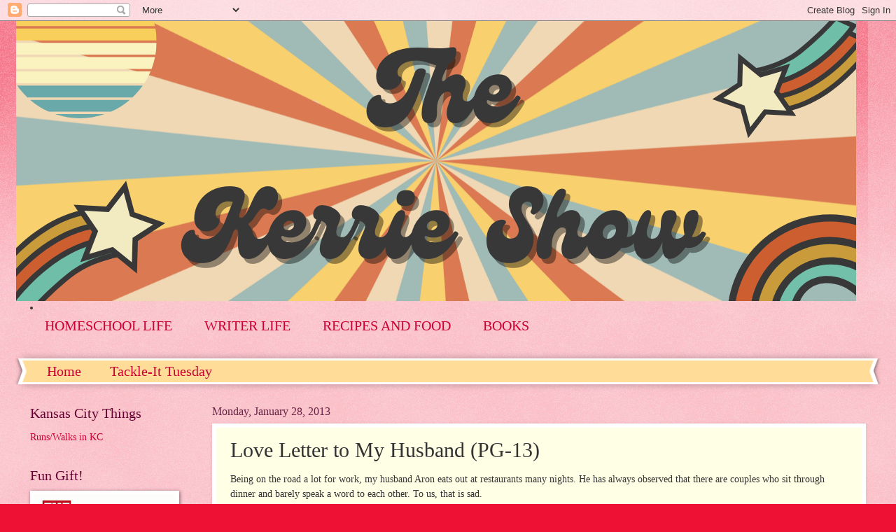

--- FILE ---
content_type: text/html; charset=UTF-8
request_url: http://www.thekerrieshow.com/2013/01/love-letter-to-my-husband-pg-13.html
body_size: 12954
content:
<!DOCTYPE html>
<html class='v2' dir='ltr' lang='en'>
<head>
<link href='https://www.blogger.com/static/v1/widgets/335934321-css_bundle_v2.css' rel='stylesheet' type='text/css'/>
<meta content='width=1100' name='viewport'/>
<meta content='text/html; charset=UTF-8' http-equiv='Content-Type'/>
<meta content='blogger' name='generator'/>
<link href='http://www.thekerrieshow.com/favicon.ico' rel='icon' type='image/x-icon'/>
<link href='http://www.thekerrieshow.com/2013/01/love-letter-to-my-husband-pg-13.html' rel='canonical'/>
<link rel="alternate" type="application/atom+xml" title="The Kerrie Show - Atom" href="http://www.thekerrieshow.com/feeds/posts/default" />
<link rel="alternate" type="application/rss+xml" title="The Kerrie Show - RSS" href="http://www.thekerrieshow.com/feeds/posts/default?alt=rss" />
<link rel="service.post" type="application/atom+xml" title="The Kerrie Show - Atom" href="https://www.blogger.com/feeds/915703366269834950/posts/default" />

<link rel="alternate" type="application/atom+xml" title="The Kerrie Show - Atom" href="http://www.thekerrieshow.com/feeds/4075630818686972366/comments/default" />
<!--Can't find substitution for tag [blog.ieCssRetrofitLinks]-->
<link href='https://blogger.googleusercontent.com/img/b/R29vZ2xl/AVvXsEjvzfo_-IY8mA2WZ4bEvPqm8cIhMdCmyi3iPkWRjsIYHD6KvIe7bbVmN_ciAJ5RyYuXKp4FyqGxIU3zAxtxzx8d9nXqhsNjObqcRzf4jELiU5bFXIBLaboDN57BlDrajmwrKbdYfElOuVc/s320/DSCN0438.jpg' rel='image_src'/>
<meta content='http://www.thekerrieshow.com/2013/01/love-letter-to-my-husband-pg-13.html' property='og:url'/>
<meta content='Love Letter to My Husband (PG-13)' property='og:title'/>
<meta content='Having fun with the crazy parenting journey!' property='og:description'/>
<meta content='https://blogger.googleusercontent.com/img/b/R29vZ2xl/AVvXsEjvzfo_-IY8mA2WZ4bEvPqm8cIhMdCmyi3iPkWRjsIYHD6KvIe7bbVmN_ciAJ5RyYuXKp4FyqGxIU3zAxtxzx8d9nXqhsNjObqcRzf4jELiU5bFXIBLaboDN57BlDrajmwrKbdYfElOuVc/w1200-h630-p-k-no-nu/DSCN0438.jpg' property='og:image'/>
<title>The Kerrie Show: Love Letter to My Husband (PG-13)</title>
<style id='page-skin-1' type='text/css'><!--
/*
-----------------------------------------------
Blogger Template Style
Name:     Watermark
Designer: Blogger
URL:      www.blogger.com
----------------------------------------------- */
/* Use this with templates/1ktemplate-*.html */
/* Content
----------------------------------------------- */
body {
font: normal normal 15px Georgia, Utopia, 'Palatino Linotype', Palatino, serif;
color: #333333;
background: #ee1133 url(https://resources.blogblog.com/blogblog/data/1kt/watermark/body_background_bubblegum.png) repeat scroll top center;
}
html body .content-outer {
min-width: 0;
max-width: 100%;
width: 100%;
}
.content-outer {
font-size: 92%;
}
a:link {
text-decoration:none;
color: #cc0033;
}
a:visited {
text-decoration:none;
color: #aa0033;
}
a:hover {
text-decoration:underline;
color: #aa0033;
}
.body-fauxcolumns .cap-top {
margin-top: 30px;
background: #ee1133 url(https://resources.blogblog.com/blogblog/data/1kt/watermark/body_overlay_bubblegum.png) repeat-x scroll top left;
height: 400px;
}
.content-inner {
padding: 0;
}
/* Header
----------------------------------------------- */
.header-inner .Header .titlewrapper,
.header-inner .Header .descriptionwrapper {
padding-left: 20px;
padding-right: 20px;
}
.Header h1 {
font: normal normal 60px Georgia, Utopia, 'Palatino Linotype', Palatino, serif;
color: #ffffff;
text-shadow: 2px 2px rgba(0, 0, 0, .1);
}
.Header h1 a {
color: #ffffff;
}
.Header .description {
font-size: 140%;
color: #ffffff;
}
/* Tabs
----------------------------------------------- */
.tabs-inner .section {
margin: 0 20px;
}
.tabs-inner .PageList, .tabs-inner .LinkList, .tabs-inner .Labels {
margin-left: -11px;
margin-right: -11px;
background-color: #ffdd99;
border-top: 3px solid #ffffff;
border-bottom: 3px solid #ffffff;
-moz-box-shadow: 0 0 10px rgba(0, 0, 0, .3);
-webkit-box-shadow: 0 0 10px rgba(0, 0, 0, .3);
-goog-ms-box-shadow: 0 0 10px rgba(0, 0, 0, .3);
box-shadow: 0 0 10px rgba(0, 0, 0, .3);
}
.tabs-inner .PageList .widget-content,
.tabs-inner .LinkList .widget-content,
.tabs-inner .Labels .widget-content {
margin: -3px -11px;
background: transparent url(https://resources.blogblog.com/blogblog/data/1kt/watermark/tabs_background_right_bubblegum.png)  no-repeat scroll right;
}
.tabs-inner .widget ul {
padding: 2px 25px;
max-height: 34px;
background: transparent url(https://resources.blogblog.com/blogblog/data/1kt/watermark/tabs_background_left_bubblegum.png) no-repeat scroll left;
}
.tabs-inner .widget li {
border: none;
}
.tabs-inner .widget li a {
display: inline-block;
padding: .25em 1em;
font: normal normal 20px Georgia, Utopia, 'Palatino Linotype', Palatino, serif;
color: #cc0033;
border-right: 1px solid transparent;
}
.tabs-inner .widget li:first-child a {
border-left: 1px solid transparent;
}
.tabs-inner .widget li.selected a, .tabs-inner .widget li a:hover {
color: #660000;
}
/* Headings
----------------------------------------------- */
h2 {
font: normal normal 20px Georgia, Utopia, 'Palatino Linotype', Palatino, serif;
color: #660033;
margin: 0 0 .5em;
}
h2.date-header {
font: normal normal 16px Georgia, Utopia, 'Palatino Linotype', Palatino, serif;
color: #662244;
}
/* Main
----------------------------------------------- */
.main-inner .column-center-inner,
.main-inner .column-left-inner,
.main-inner .column-right-inner {
padding: 0 5px;
}
.main-outer {
margin-top: 0;
background: transparent none no-repeat scroll top left;
}
.main-inner {
padding-top: 30px;
}
.main-cap-top {
position: relative;
}
.main-cap-top .cap-right {
position: absolute;
height: 0;
width: 100%;
bottom: 0;
background: transparent none repeat-x scroll bottom center;
}
.main-cap-top .cap-left {
position: absolute;
height: 245px;
width: 280px;
right: 0;
bottom: 0;
background: transparent none no-repeat scroll bottom left;
}
/* Posts
----------------------------------------------- */
.post-outer {
padding: 15px 20px;
margin: 0 0 25px;
background: #ffffe5 none repeat scroll top left;
_background-image: none;
border: solid 6px #ffffff;
-moz-box-shadow: 0 0 5px rgba(0, 0, 0, .1);
-webkit-box-shadow: 0 0 5px rgba(0, 0, 0, .1);
-goog-ms-box-shadow: 0 0 5px rgba(0, 0, 0, .1);
box-shadow: 0 0 5px rgba(0, 0, 0, .1);
}
h3.post-title {
font: normal normal 30px Georgia, Utopia, 'Palatino Linotype', Palatino, serif;
margin: 0;
}
.comments h4 {
font: normal normal 30px Georgia, Utopia, 'Palatino Linotype', Palatino, serif;
margin: 1em 0 0;
}
.post-body {
font-size: 105%;
line-height: 1.5;
position: relative;
}
.post-header {
margin: 0 0 1em;
color: #997755;
}
.post-footer {
margin: 10px 0 0;
padding: 10px 0 0;
color: #997755;
border-top: dashed 1px #777777;
}
#blog-pager {
font-size: 140%
}
#comments .comment-author {
padding-top: 1.5em;
border-top: dashed 1px #777777;
background-position: 0 1.5em;
}
#comments .comment-author:first-child {
padding-top: 0;
border-top: none;
}
.avatar-image-container {
margin: .2em 0 0;
}
/* Comments
----------------------------------------------- */
.comments .comments-content .icon.blog-author {
background-repeat: no-repeat;
background-image: url([data-uri]);
}
.comments .comments-content .loadmore a {
border-top: 1px solid #777777;
border-bottom: 1px solid #777777;
}
.comments .continue {
border-top: 2px solid #777777;
}
/* Widgets
----------------------------------------------- */
.widget ul, .widget #ArchiveList ul.flat {
padding: 0;
list-style: none;
}
.widget ul li, .widget #ArchiveList ul.flat li {
padding: .35em 0;
text-indent: 0;
border-top: dashed 1px #777777;
}
.widget ul li:first-child, .widget #ArchiveList ul.flat li:first-child {
border-top: none;
}
.widget .post-body ul {
list-style: disc;
}
.widget .post-body ul li {
border: none;
}
.widget .zippy {
color: #777777;
}
.post-body img, .post-body .tr-caption-container, .Profile img, .Image img,
.BlogList .item-thumbnail img {
padding: 5px;
background: #fff;
-moz-box-shadow: 1px 1px 5px rgba(0, 0, 0, .5);
-webkit-box-shadow: 1px 1px 5px rgba(0, 0, 0, .5);
-goog-ms-box-shadow: 1px 1px 5px rgba(0, 0, 0, .5);
box-shadow: 1px 1px 5px rgba(0, 0, 0, .5);
}
.post-body img, .post-body .tr-caption-container {
padding: 8px;
}
.post-body .tr-caption-container {
color: #333333;
}
.post-body .tr-caption-container img {
padding: 0;
background: transparent;
border: none;
-moz-box-shadow: 0 0 0 rgba(0, 0, 0, .1);
-webkit-box-shadow: 0 0 0 rgba(0, 0, 0, .1);
-goog-ms-box-shadow: 0 0 0 rgba(0, 0, 0, .1);
box-shadow: 0 0 0 rgba(0, 0, 0, .1);
}
/* Footer
----------------------------------------------- */
.footer-outer {
color:#333333;
background: #ffcccc url(https://resources.blogblog.com/blogblog/data/1kt/watermark/body_background_birds.png) repeat scroll top left;
}
.footer-outer a {
color: #cc0033;
}
.footer-outer a:visited {
color: #aa0033;
}
.footer-outer a:hover {
color: #aa0033;
}
.footer-outer .widget h2 {
color: #660033;
}
/* Mobile
----------------------------------------------- */
body.mobile  {
background-size: 100% auto;
}
.mobile .body-fauxcolumn-outer {
background: transparent none repeat scroll top left;
}
html .mobile .mobile-date-outer {
border-bottom: none;
background: #ffffe5 none repeat scroll top left;
_background-image: none;
margin-bottom: 10px;
}
.mobile .main-inner .date-outer {
padding: 0;
}
.mobile .main-inner .date-header {
margin: 10px;
}
.mobile .main-cap-top {
z-index: -1;
}
.mobile .content-outer {
font-size: 100%;
}
.mobile .post-outer {
padding: 10px;
}
.mobile .main-cap-top .cap-left {
background: transparent none no-repeat scroll bottom left;
}
.mobile .body-fauxcolumns .cap-top {
margin: 0;
}
.mobile-link-button {
background: #ffffe5 none repeat scroll top left;
}
.mobile-link-button a:link, .mobile-link-button a:visited {
color: #cc0033;
}
.mobile-index-date .date-header {
color: #662244;
}
.mobile-index-contents {
color: #333333;
}
.mobile .tabs-inner .section {
margin: 0;
}
.mobile .tabs-inner .PageList {
margin-left: 0;
margin-right: 0;
}
.mobile .tabs-inner .PageList .widget-content {
margin: 0;
color: #660000;
background: #ffffe5 none repeat scroll top left;
}
.mobile .tabs-inner .PageList .widget-content .pagelist-arrow {
border-left: 1px solid transparent;
}

--></style>
<style id='template-skin-1' type='text/css'><!--
body {
min-width: 1234px;
}
.content-outer, .content-fauxcolumn-outer, .region-inner {
min-width: 1234px;
max-width: 1234px;
_width: 1234px;
}
.main-inner .columns {
padding-left: 260px;
padding-right: 0px;
}
.main-inner .fauxcolumn-center-outer {
left: 260px;
right: 0px;
/* IE6 does not respect left and right together */
_width: expression(this.parentNode.offsetWidth -
parseInt("260px") -
parseInt("0px") + 'px');
}
.main-inner .fauxcolumn-left-outer {
width: 260px;
}
.main-inner .fauxcolumn-right-outer {
width: 0px;
}
.main-inner .column-left-outer {
width: 260px;
right: 100%;
margin-left: -260px;
}
.main-inner .column-right-outer {
width: 0px;
margin-right: -0px;
}
#layout {
min-width: 0;
}
#layout .content-outer {
min-width: 0;
width: 800px;
}
#layout .region-inner {
min-width: 0;
width: auto;
}
body#layout div.add_widget {
padding: 8px;
}
body#layout div.add_widget a {
margin-left: 32px;
}
--></style>
<link href='https://www.blogger.com/dyn-css/authorization.css?targetBlogID=915703366269834950&amp;zx=e35f6568-f8f2-4286-a27e-7ac6c9900714' media='none' onload='if(media!=&#39;all&#39;)media=&#39;all&#39;' rel='stylesheet'/><noscript><link href='https://www.blogger.com/dyn-css/authorization.css?targetBlogID=915703366269834950&amp;zx=e35f6568-f8f2-4286-a27e-7ac6c9900714' rel='stylesheet'/></noscript>
<meta name='google-adsense-platform-account' content='ca-host-pub-1556223355139109'/>
<meta name='google-adsense-platform-domain' content='blogspot.com'/>

<script async src="https://pagead2.googlesyndication.com/pagead/js/adsbygoogle.js?client=ca-pub-3149732054806233&host=ca-host-pub-1556223355139109" crossorigin="anonymous"></script>

<!-- data-ad-client=ca-pub-3149732054806233 -->

<link rel="stylesheet" href="https://fonts.googleapis.com/css2?display=swap&family=Quicksand&family=Satisfy"></head>
<body class='loading variant-bubblegum'>
<div class='navbar section' id='navbar' name='Navbar'><div class='widget Navbar' data-version='1' id='Navbar1'><script type="text/javascript">
    function setAttributeOnload(object, attribute, val) {
      if(window.addEventListener) {
        window.addEventListener('load',
          function(){ object[attribute] = val; }, false);
      } else {
        window.attachEvent('onload', function(){ object[attribute] = val; });
      }
    }
  </script>
<div id="navbar-iframe-container"></div>
<script type="text/javascript" src="https://apis.google.com/js/platform.js"></script>
<script type="text/javascript">
      gapi.load("gapi.iframes:gapi.iframes.style.bubble", function() {
        if (gapi.iframes && gapi.iframes.getContext) {
          gapi.iframes.getContext().openChild({
              url: 'https://www.blogger.com/navbar/915703366269834950?po\x3d4075630818686972366\x26origin\x3dhttp://www.thekerrieshow.com',
              where: document.getElementById("navbar-iframe-container"),
              id: "navbar-iframe"
          });
        }
      });
    </script><script type="text/javascript">
(function() {
var script = document.createElement('script');
script.type = 'text/javascript';
script.src = '//pagead2.googlesyndication.com/pagead/js/google_top_exp.js';
var head = document.getElementsByTagName('head')[0];
if (head) {
head.appendChild(script);
}})();
</script>
</div></div>
<div class='body-fauxcolumns'>
<div class='fauxcolumn-outer body-fauxcolumn-outer'>
<div class='cap-top'>
<div class='cap-left'></div>
<div class='cap-right'></div>
</div>
<div class='fauxborder-left'>
<div class='fauxborder-right'></div>
<div class='fauxcolumn-inner'>
</div>
</div>
<div class='cap-bottom'>
<div class='cap-left'></div>
<div class='cap-right'></div>
</div>
</div>
</div>
<div class='content'>
<div class='content-fauxcolumns'>
<div class='fauxcolumn-outer content-fauxcolumn-outer'>
<div class='cap-top'>
<div class='cap-left'></div>
<div class='cap-right'></div>
</div>
<div class='fauxborder-left'>
<div class='fauxborder-right'></div>
<div class='fauxcolumn-inner'>
</div>
</div>
<div class='cap-bottom'>
<div class='cap-left'></div>
<div class='cap-right'></div>
</div>
</div>
</div>
<div class='content-outer'>
<div class='content-cap-top cap-top'>
<div class='cap-left'></div>
<div class='cap-right'></div>
</div>
<div class='fauxborder-left content-fauxborder-left'>
<div class='fauxborder-right content-fauxborder-right'></div>
<div class='content-inner'>
<header>
<div class='header-outer'>
<div class='header-cap-top cap-top'>
<div class='cap-left'></div>
<div class='cap-right'></div>
</div>
<div class='fauxborder-left header-fauxborder-left'>
<div class='fauxborder-right header-fauxborder-right'></div>
<div class='region-inner header-inner'>
<div class='header section' id='header' name='Header'><div class='widget Header' data-version='1' id='Header1'>
<div id='header-inner'>
<a href='http://www.thekerrieshow.com/' style='display: block'>
<img alt='The Kerrie Show' height='400px; ' id='Header1_headerimg' src='https://blogger.googleusercontent.com/img/a/AVvXsEgvxS9QSgk5Ko2OvulvIVHmWJlzFLEkmTLKaEU591uEI3jTw96PxbTQj_r5pHUXypnWH3u3T82wHJcl8jjFjntB8Mmjx35sq0rnEsF41uvUFsv4ssRnF1aFUCKb0WCi_2dT45CUWQeItQeY--Y3v2L1miWYdzAAzLWizSrHycBKouMPkukBE2ggMjHdpfY=s1200' style='display: block' width='1200px; '/>
</a>
</div>
</div></div>
</div>
</div>
<div class='header-cap-bottom cap-bottom'>
<div class='cap-left'></div>
<div class='cap-right'></div>
</div>
</div>
</header>
<div class='tabs-outer'>
<div class='tabs-cap-top cap-top'>
<div class='cap-left'></div>
<div class='cap-right'></div>
</div>
<div class='fauxborder-left tabs-fauxborder-left'>
<div class='fauxborder-right tabs-fauxborder-right'></div>
<div class='region-inner tabs-inner'>
<div class='tabs section' id='crosscol' name='Cross-Column'><div class='widget HTML' data-version='1' id='HTML7'>
<div class='widget-content'>
<span style="font-weight:bold;center">

<li><bold><center><a href="https://homeschoolinginkansascity.blogspot.com/">HOMESCHOOL LIFE</a>

<a href="http://www.thepublishedparent.com">WRITER LIFE</a>

<a href="http://www.kerriethekitchenqueen.blogspot.com">RECIPES AND FOOD</a>

<a href="https://www.amazon.com/Kerrie-McLoughlin/e/B00EHG7704">BOOKS</a>

</center></bold></li></span>
</div>
<div class='clear'></div>
</div></div>
<div class='tabs section' id='crosscol-overflow' name='Cross-Column 2'><div class='widget PageList' data-version='1' id='PageList1'>
<h2>Pages</h2>
<div class='widget-content'>
<ul>
<li>
<a href='http://www.thekerrieshow.com/'>Home</a>
</li>
<li>
<a href='http://www.thekerrieshow.com/search/label/Tackle-It%20Tuesday'>Tackle-It Tuesday</a>
</li>
</ul>
<div class='clear'></div>
</div>
</div></div>
</div>
</div>
<div class='tabs-cap-bottom cap-bottom'>
<div class='cap-left'></div>
<div class='cap-right'></div>
</div>
</div>
<div class='main-outer'>
<div class='main-cap-top cap-top'>
<div class='cap-left'></div>
<div class='cap-right'></div>
</div>
<div class='fauxborder-left main-fauxborder-left'>
<div class='fauxborder-right main-fauxborder-right'></div>
<div class='region-inner main-inner'>
<div class='columns fauxcolumns'>
<div class='fauxcolumn-outer fauxcolumn-center-outer'>
<div class='cap-top'>
<div class='cap-left'></div>
<div class='cap-right'></div>
</div>
<div class='fauxborder-left'>
<div class='fauxborder-right'></div>
<div class='fauxcolumn-inner'>
</div>
</div>
<div class='cap-bottom'>
<div class='cap-left'></div>
<div class='cap-right'></div>
</div>
</div>
<div class='fauxcolumn-outer fauxcolumn-left-outer'>
<div class='cap-top'>
<div class='cap-left'></div>
<div class='cap-right'></div>
</div>
<div class='fauxborder-left'>
<div class='fauxborder-right'></div>
<div class='fauxcolumn-inner'>
</div>
</div>
<div class='cap-bottom'>
<div class='cap-left'></div>
<div class='cap-right'></div>
</div>
</div>
<div class='fauxcolumn-outer fauxcolumn-right-outer'>
<div class='cap-top'>
<div class='cap-left'></div>
<div class='cap-right'></div>
</div>
<div class='fauxborder-left'>
<div class='fauxborder-right'></div>
<div class='fauxcolumn-inner'>
</div>
</div>
<div class='cap-bottom'>
<div class='cap-left'></div>
<div class='cap-right'></div>
</div>
</div>
<!-- corrects IE6 width calculation -->
<div class='columns-inner'>
<div class='column-center-outer'>
<div class='column-center-inner'>
<div class='main section' id='main' name='Main'><div class='widget Blog' data-version='1' id='Blog1'>
<div class='blog-posts hfeed'>

          <div class="date-outer">
        
<h2 class='date-header'><span>Monday, January 28, 2013</span></h2>

          <div class="date-posts">
        
<div class='post-outer'>
<div class='post hentry uncustomized-post-template' itemprop='blogPost' itemscope='itemscope' itemtype='http://schema.org/BlogPosting'>
<meta content='https://blogger.googleusercontent.com/img/b/R29vZ2xl/AVvXsEjvzfo_-IY8mA2WZ4bEvPqm8cIhMdCmyi3iPkWRjsIYHD6KvIe7bbVmN_ciAJ5RyYuXKp4FyqGxIU3zAxtxzx8d9nXqhsNjObqcRzf4jELiU5bFXIBLaboDN57BlDrajmwrKbdYfElOuVc/s320/DSCN0438.jpg' itemprop='image_url'/>
<meta content='915703366269834950' itemprop='blogId'/>
<meta content='4075630818686972366' itemprop='postId'/>
<a name='4075630818686972366'></a>
<h3 class='post-title entry-title' itemprop='name'>
Love Letter to My Husband (PG-13)
</h3>
<div class='post-header'>
<div class='post-header-line-1'></div>
</div>
<div class='post-body entry-content' id='post-body-4075630818686972366' itemprop='description articleBody'>
Being on the road a lot for work, my husband Aron eats out at restaurants many nights. He has always observed that there are couples who sit through dinner and barely speak a word to each other. To us, that is sad.<br />
<br />
I know, we should not judge. Who knows what they are going through? I mean, once when Michael was having his OCD symptoms, we went out for our anniversary anyway. I was upset to have left him, we disagreed on a few other things, and we sat through dinner in silence, obviously mad at each other. Maybe some young couple observed us and said to each other, "That will never be us!"<br />
<br />
I hate that my husband eats dinner alone so many nights and has for about 17 years. Yes, we have many months and even one entire year when he won't travel. But most years he is going someplace, and we miss each other incredibly.<br />
<table align="center" cellpadding="0" cellspacing="0" class="tr-caption-container" style="margin-left: auto; margin-right: auto; text-align: center;"><tbody>
<tr><td style="text-align: center;"><a href="https://blogger.googleusercontent.com/img/b/R29vZ2xl/AVvXsEjvzfo_-IY8mA2WZ4bEvPqm8cIhMdCmyi3iPkWRjsIYHD6KvIe7bbVmN_ciAJ5RyYuXKp4FyqGxIU3zAxtxzx8d9nXqhsNjObqcRzf4jELiU5bFXIBLaboDN57BlDrajmwrKbdYfElOuVc/s1600/DSCN0438.jpg" imageanchor="1" style="margin-left: auto; margin-right: auto;"><img border="0" height="240" loading="lazy" src="https://blogger.googleusercontent.com/img/b/R29vZ2xl/AVvXsEjvzfo_-IY8mA2WZ4bEvPqm8cIhMdCmyi3iPkWRjsIYHD6KvIe7bbVmN_ciAJ5RyYuXKp4FyqGxIU3zAxtxzx8d9nXqhsNjObqcRzf4jELiU5bFXIBLaboDN57BlDrajmwrKbdYfElOuVc/s320-rw/DSCN0438.jpg" width="320" /></a></td></tr>
<tr><td class="tr-caption" style="text-align: center;">January 5, carriage ride on the Plaza in Kansas City with 6 kidlets in tow. Romance is all around!</td></tr>
</tbody></table>
The other night we had a rare night. I was a "good mommy" and pulled out the sofa bed for the kids to lounge on and watch TV. I was upstairs nursing Sam to sleep and Aron and I got to talk on the phone (he's in Wyoming again) for over an hour, uninterrupted. So much of the time at home our talk is "business" (here's what this costs, here's where we're going tomorrow, here's what the kids are doing in schoolwork, etc.).<br />
<br />
Aron, I loved talking to you the other night and making plans for our future. When I met you in 1995, I never dreamed we would be at this place in our lives, still together, still falling more in love every day, and doing it with 5 wonderful little people in tow. I think you are amazing. I think you look hot in chef pants, in a suit, in jeans and a hardhat, in coveralls.<br />
<br />
I think you are the most attractive to me when you are canning chicken and noodles, playing with the kids, and going off to work so you can support us and so I can stay home to homeschool, be close to our children, clean your house immaculately (ha!) and soak in the tub eating Kit Kats all day.<br />
<br />
Thank you for being my complement, for keeping me grounded, for loving me so completely.<br />
<br />
Like the fabulous Justin Bieber so eloquently s<span class="Apple-style-span" style="font-family: Times, 'Times New Roman', serif;">ings, "As long as you love me,&nbsp;We could be starving, we could be homeless, we could be broke." As long as you love me, all is well.</span><br />
<br />
<br />
<div style='clear: both;'></div>
</div>
<div class='post-footer'>
<div class='post-footer-line post-footer-line-1'>
<span class='post-author vcard'>
Posted by
<span class='fn' itemprop='author' itemscope='itemscope' itemtype='http://schema.org/Person'>
<meta content='https://www.blogger.com/profile/04357207300211730918' itemprop='url'/>
<a class='g-profile' href='https://www.blogger.com/profile/04357207300211730918' rel='author' title='author profile'>
<span itemprop='name'>Kerrie McLoughlin</span>
</a>
</span>
</span>
<span class='post-timestamp'>
at
<meta content='http://www.thekerrieshow.com/2013/01/love-letter-to-my-husband-pg-13.html' itemprop='url'/>
<a class='timestamp-link' href='http://www.thekerrieshow.com/2013/01/love-letter-to-my-husband-pg-13.html' rel='bookmark' title='permanent link'><abbr class='published' itemprop='datePublished' title='2013-01-28T09:10:00-06:00'>9:10&#8239;AM</abbr></a>
</span>
<span class='post-comment-link'>
</span>
<span class='post-icons'>
<span class='item-action'>
<a href='https://www.blogger.com/email-post/915703366269834950/4075630818686972366' title='Email Post'>
<img alt='' class='icon-action' height='13' src='https://resources.blogblog.com/img/icon18_email.gif' width='18'/>
</a>
</span>
<span class='item-control blog-admin pid-1633754096'>
<a href='https://www.blogger.com/post-edit.g?blogID=915703366269834950&postID=4075630818686972366&from=pencil' title='Edit Post'>
<img alt='' class='icon-action' height='18' src='https://resources.blogblog.com/img/icon18_edit_allbkg.gif' width='18'/>
</a>
</span>
</span>
<div class='post-share-buttons goog-inline-block'>
<a class='goog-inline-block share-button sb-email' href='https://www.blogger.com/share-post.g?blogID=915703366269834950&postID=4075630818686972366&target=email' target='_blank' title='Email This'><span class='share-button-link-text'>Email This</span></a><a class='goog-inline-block share-button sb-blog' href='https://www.blogger.com/share-post.g?blogID=915703366269834950&postID=4075630818686972366&target=blog' onclick='window.open(this.href, "_blank", "height=270,width=475"); return false;' target='_blank' title='BlogThis!'><span class='share-button-link-text'>BlogThis!</span></a><a class='goog-inline-block share-button sb-twitter' href='https://www.blogger.com/share-post.g?blogID=915703366269834950&postID=4075630818686972366&target=twitter' target='_blank' title='Share to X'><span class='share-button-link-text'>Share to X</span></a><a class='goog-inline-block share-button sb-facebook' href='https://www.blogger.com/share-post.g?blogID=915703366269834950&postID=4075630818686972366&target=facebook' onclick='window.open(this.href, "_blank", "height=430,width=640"); return false;' target='_blank' title='Share to Facebook'><span class='share-button-link-text'>Share to Facebook</span></a><a class='goog-inline-block share-button sb-pinterest' href='https://www.blogger.com/share-post.g?blogID=915703366269834950&postID=4075630818686972366&target=pinterest' target='_blank' title='Share to Pinterest'><span class='share-button-link-text'>Share to Pinterest</span></a>
</div>
</div>
<div class='post-footer-line post-footer-line-2'>
<span class='post-labels'>
Labels:
<a href='http://www.thekerrieshow.com/search/label/Love' rel='tag'>Love</a>
</span>
</div>
<div class='post-footer-line post-footer-line-3'>
<span class='post-location'>
</span>
</div>
</div>
</div>
<div class='comments' id='comments'>
<a name='comments'></a>
<h4>No comments:</h4>
<div id='Blog1_comments-block-wrapper'>
<dl class='avatar-comment-indent' id='comments-block'>
</dl>
</div>
<p class='comment-footer'>
<div class='comment-form'>
<a name='comment-form'></a>
<h4 id='comment-post-message'>Post a Comment</h4>
<p>Talk to me!</p>
<a href='https://www.blogger.com/comment/frame/915703366269834950?po=4075630818686972366&hl=en&saa=85391&origin=http://www.thekerrieshow.com' id='comment-editor-src'></a>
<iframe allowtransparency='true' class='blogger-iframe-colorize blogger-comment-from-post' frameborder='0' height='410px' id='comment-editor' name='comment-editor' src='' width='100%'></iframe>
<script src='https://www.blogger.com/static/v1/jsbin/2830521187-comment_from_post_iframe.js' type='text/javascript'></script>
<script type='text/javascript'>
      BLOG_CMT_createIframe('https://www.blogger.com/rpc_relay.html');
    </script>
</div>
</p>
</div>
</div>

        </div></div>
      
</div>
<div class='blog-pager' id='blog-pager'>
<span id='blog-pager-newer-link'>
<a class='blog-pager-newer-link' href='http://www.thekerrieshow.com/2013/01/a-flavored-medicine-pg-13.html' id='Blog1_blog-pager-newer-link' title='Newer Post'>Newer Post</a>
</span>
<span id='blog-pager-older-link'>
<a class='blog-pager-older-link' href='http://www.thekerrieshow.com/2013/01/a-boy-and-his-dog.html' id='Blog1_blog-pager-older-link' title='Older Post'>Older Post</a>
</span>
<a class='home-link' href='http://www.thekerrieshow.com/'>Home</a>
</div>
<div class='clear'></div>
<div class='post-feeds'>
<div class='feed-links'>
Subscribe to:
<a class='feed-link' href='http://www.thekerrieshow.com/feeds/4075630818686972366/comments/default' target='_blank' type='application/atom+xml'>Post Comments (Atom)</a>
</div>
</div>
</div></div>
</div>
</div>
<div class='column-left-outer'>
<div class='column-left-inner'>
<aside>
<div class='sidebar section' id='sidebar-left-1'><div class='widget LinkList' data-version='1' id='LinkList1'>
<h2>Kansas City Things</h2>
<div class='widget-content'>
<ul>
<li><a href='http://www.thekerrieshow.com/search/label/Runs%2FWalks'>Runs/Walks in KC</a></li>
</ul>
<div class='clear'></div>
</div>
</div><div class='widget Image' data-version='1' id='Image1'>
<h2>Fun Gift!</h2>
<div class='widget-content'>
<a href='https://www.amazon.com/Tater-Tot-Casserole-Cookbook-Recipes/dp/1519464487'>
<img alt='Fun Gift!' height='305' id='Image1_img' src='https://blogger.googleusercontent.com/img/b/R29vZ2xl/AVvXsEhkK_cUhffVi3A-kni8nfSlKwwz6hCpJNJDaY0ndUFF2YgSF39WEsK8EKTpoaSOIiQOvTW_eQz1okqshyphenhyphenJ8YUKe3Tc4rRTBWzpqiDmvURJg0s1FnYB4HASTat6-OPcVX9mrXpJMc8G1mFin/s305/TheTaterTotCasseroleCookbook-front.jpg' width='203'/>
</a>
<br/>
</div>
<div class='clear'></div>
</div><div class='widget PopularPosts' data-version='1' id='PopularPosts1'>
<h2>Most Popular Posts This Month</h2>
<div class='widget-content popular-posts'>
<ul>
<li>
<div class='item-content'>
<div class='item-thumbnail'>
<a href='http://www.thekerrieshow.com/2010/12/do-not-buy-smithsonian-triops-kit-aka.html' target='_blank'>
<img alt='' border='0' src='https://blogger.googleusercontent.com/img/b/R29vZ2xl/AVvXsEi1TBv6B0GciknfT46J4OHVPFIzvHeRylRiNIX9ixzpxMRq74eipaaxeYEBePkl5LJbL_93UI7ajJPvSbzfg-sg4Z5wuWzoNVXIhyphenhyphen8WQNzVXBGMu82gjf3RHEsslVKeBXey6SaEbwF6wYsh/w72-h72-p-k-no-nu/trips.jpg'/>
</a>
</div>
<div class='item-title'><a href='http://www.thekerrieshow.com/2010/12/do-not-buy-smithsonian-triops-kit-aka.html'>Smithsonian Triops Kit Honest Review</a></div>
<div class='item-snippet'> Update July 2024: This was originally posted in December of 2010, and since then it has been my most popular post ever (I&#39;m not sure wh...</div>
</div>
<div style='clear: both;'></div>
</li>
<li>
<div class='item-content'>
<div class='item-thumbnail'>
<a href='http://www.thekerrieshow.com/2012/09/mia-mariu-cosmetics-giveaway-and-guest.html' target='_blank'>
<img alt='' border='0' src='https://blogger.googleusercontent.com/img/b/R29vZ2xl/AVvXsEj_9zA4YH86Vvgq_AIhzhS83AzWb510iOdxVQes3HzXFVkdp6SHl3MytZum4IvTmtORZTDhNPYU_QVqDaiY0thrXlcQsGJFaT4nyG-HescwJYoUxLepT-Gmuy0OcA2lfOOpv4V3lC2L/w72-h72-p-k-no-nu/TheTaterTotCasseroleCookbook-front.jpg'/>
</a>
</div>
<div class='item-title'><a href='http://www.thekerrieshow.com/2012/09/mia-mariu-cosmetics-giveaway-and-guest.html'>EXPIRED: Mia Mariu Cosmetics Giveaway! (and guest post by Kara Teel)</a></div>
<div class='item-snippet'>   Hey there! Thanks for stopping by, and sorry this giveaway is over. There&#39;s still a review below, though, then I&#39;d love it if you...</div>
</div>
<div style='clear: both;'></div>
</li>
<li>
<div class='item-content'>
<div class='item-thumbnail'>
<a href='http://www.thekerrieshow.com/2012/10/halloween-traditions-cop-out-blog-post.html' target='_blank'>
<img alt='' border='0' src='https://blogger.googleusercontent.com/img/b/R29vZ2xl/AVvXsEieDvqcMVgHTNucl5ehDXe8gwwD1q4_J-wrikUcsTxT0_nwQR5TsPlIO_mEgjJBk6ZmoZ6ZTWp7HPCtPrL_ldS5IdDK6myZj3hcK98HbeOffTYrUm13Tl6xDpslU-oEHDHSzd_4JhvKoEQ/w72-h72-p-k-no-nu/IMG_1626.JPG'/>
</a>
</div>
<div class='item-title'><a href='http://www.thekerrieshow.com/2012/10/halloween-traditions-cop-out-blog-post.html'>10 Fun Halloween Traditions and Greening Your Halloween</a></div>
<div class='item-snippet'>Please enjoy my article about 10&#160;Halloween Traditions you&#39;ll want to try with your own kids, followed by the link to Greening Your Hallo...</div>
</div>
<div style='clear: both;'></div>
</li>
<li>
<div class='item-content'>
<div class='item-thumbnail'>
<a href='http://www.thekerrieshow.com/2008/01/kerrie-mcloughlin-bio.html' target='_blank'>
<img alt='' border='0' src='https://blogger.googleusercontent.com/img/b/R29vZ2xl/AVvXsEgx-R3H5iItWMzDKpGpkSoEnnP1Xrqp5u9M7P37_cDG64eaC6b5Sl11U8FwHz-zWW5T3bkh2Upz-weFzQUJOmXBlDaKgC_0SiN8zlhvxqxZx9FvQWXsUK-E9eW0byBtVDrUSISoI61cZJhBCyOdvfr4ISRED_7By8ToilbkLKIRKQv7-I3m7L7p_XN3d-k/w72-h72-p-k-no-nu/242358911_10159434024358864_7344554213553218037_n.jpg'/>
</a>
</div>
<div class='item-title'><a href='http://www.thekerrieshow.com/2008/01/kerrie-mcloughlin-bio.html'>Who is Kerrie McLoughlin?</a></div>
<div class='item-snippet'>    Like all of you, I am many different things. Homeschooler.  Wife. Catholic Convert. Animal Lover. Magazine Writer. Teacher. Proofreader....</div>
</div>
<div style='clear: both;'></div>
</li>
<li>
<div class='item-content'>
<div class='item-thumbnail'>
<a href='http://www.thekerrieshow.com/2020/07/kerries-favorite-beauty-products.html' target='_blank'>
<img alt='' border='0' src='https://blogger.googleusercontent.com/img/b/R29vZ2xl/AVvXsEiaR4wrevfT5d6X0xDYygYPmAit3MZnROuPAjzTQ12wX4gNd-Su3446LUcF5HaW3dK6oiXwpU15Nk6ToLdkbVMtzpJ1BI_aqFqFIV1frRIB4Z5GJLMpswaaNTth7WkZe_u6ORksQGOoAmc/w72-h72-p-k-no-nu/2020-07-19+09.31.54.jpg'/>
</a>
</div>
<div class='item-title'><a href='http://www.thekerrieshow.com/2020/07/kerries-favorite-beauty-products.html'>Kerrie's Favorite Affordable Beauty Products</a></div>
<div class='item-snippet'>These are products I swear by, and I hope you give some of them a try and fall in love with them too!&#160; Also, I&#39;d love it if you&#39;d&#160;fo...</div>
</div>
<div style='clear: both;'></div>
</li>
</ul>
<div class='clear'></div>
</div>
</div><div class='widget Label' data-version='1' id='Label1'>
<h2>Hot Topics</h2>
<div class='widget-content list-label-widget-content'>
<ul>
<li>
<a dir='ltr' href='http://www.thekerrieshow.com/search/label/Aging%20Happily'>Aging Happily</a>
<span dir='ltr'>(201)</span>
</li>
<li>
<a dir='ltr' href='http://www.thekerrieshow.com/search/label/Babies'>Babies</a>
<span dir='ltr'>(71)</span>
</li>
<li>
<a dir='ltr' href='http://www.thekerrieshow.com/search/label/Books'>Books</a>
<span dir='ltr'>(22)</span>
</li>
<li>
<a dir='ltr' href='http://www.thekerrieshow.com/search/label/Business%2FWork'>Business/Work</a>
<span dir='ltr'>(337)</span>
</li>
<li>
<a dir='ltr' href='http://www.thekerrieshow.com/search/label/Country%20Living'>Country Living</a>
<span dir='ltr'>(62)</span>
</li>
<li>
<a dir='ltr' href='http://www.thekerrieshow.com/search/label/daily%20life%20%28with%20kids%29'>daily life (with kids)</a>
<span dir='ltr'>(58)</span>
</li>
<li>
<a dir='ltr' href='http://www.thekerrieshow.com/search/label/Eat'>Eat</a>
<span dir='ltr'>(282)</span>
</li>
<li>
<a dir='ltr' href='http://www.thekerrieshow.com/search/label/Faith'>Faith</a>
<span dir='ltr'>(93)</span>
</li>
<li>
<a dir='ltr' href='http://www.thekerrieshow.com/search/label/Family'>Family</a>
<span dir='ltr'>(165)</span>
</li>
<li>
<a dir='ltr' href='http://www.thekerrieshow.com/search/label/Fashion%20%26%20Beauty'>Fashion &amp; Beauty</a>
<span dir='ltr'>(37)</span>
</li>
<li>
<a dir='ltr' href='http://www.thekerrieshow.com/search/label/Financial'>Financial</a>
<span dir='ltr'>(557)</span>
</li>
<li>
<a dir='ltr' href='http://www.thekerrieshow.com/search/label/Fitness'>Fitness</a>
<span dir='ltr'>(151)</span>
</li>
<li>
<a dir='ltr' href='http://www.thekerrieshow.com/search/label/Food'>Food</a>
<span dir='ltr'>(13)</span>
</li>
<li>
<a dir='ltr' href='http://www.thekerrieshow.com/search/label/Fun%20With%20Kids'>Fun With Kids</a>
<span dir='ltr'>(140)</span>
</li>
<li>
<a dir='ltr' href='http://www.thekerrieshow.com/search/label/Gifts'>Gifts</a>
<span dir='ltr'>(4)</span>
</li>
<li>
<a dir='ltr' href='http://www.thekerrieshow.com/search/label/Healthy%20Living'>Healthy Living</a>
<span dir='ltr'>(567)</span>
</li>
<li>
<a dir='ltr' href='http://www.thekerrieshow.com/search/label/Holidays%2FCelebrations'>Holidays/Celebrations</a>
<span dir='ltr'>(215)</span>
</li>
<li>
<a dir='ltr' href='http://www.thekerrieshow.com/search/label/Home%2FClean%2FOrganize'>Home/Clean/Organize</a>
<span dir='ltr'>(430)</span>
</li>
<li>
<a dir='ltr' href='http://www.thekerrieshow.com/search/label/Homeschool%2FLearn'>Homeschool/Learn</a>
<span dir='ltr'>(372)</span>
</li>
<li>
<a dir='ltr' href='http://www.thekerrieshow.com/search/label/Kansas%20City'>Kansas City</a>
<span dir='ltr'>(109)</span>
</li>
<li>
<a dir='ltr' href='http://www.thekerrieshow.com/search/label/Laugh'>Laugh</a>
<span dir='ltr'>(248)</span>
</li>
<li>
<a dir='ltr' href='http://www.thekerrieshow.com/search/label/Love'>Love</a>
<span dir='ltr'>(128)</span>
</li>
<li>
<a dir='ltr' href='http://www.thekerrieshow.com/search/label/Marriage'>Marriage</a>
<span dir='ltr'>(84)</span>
</li>
<li>
<a dir='ltr' href='http://www.thekerrieshow.com/search/label/Opinion%2FReview'>Opinion/Review</a>
<span dir='ltr'>(338)</span>
</li>
<li>
<a dir='ltr' href='http://www.thekerrieshow.com/search/label/Outdoors'>Outdoors</a>
<span dir='ltr'>(135)</span>
</li>
<li>
<a dir='ltr' href='http://www.thekerrieshow.com/search/label/Parent'>Parent</a>
<span dir='ltr'>(296)</span>
</li>
<li>
<a dir='ltr' href='http://www.thekerrieshow.com/search/label/Pets'>Pets</a>
<span dir='ltr'>(10)</span>
</li>
<li>
<a dir='ltr' href='http://www.thekerrieshow.com/search/label/Planning%20%26%20Productivity'>Planning &amp; Productivity</a>
<span dir='ltr'>(8)</span>
</li>
<li>
<a dir='ltr' href='http://www.thekerrieshow.com/search/label/Read'>Read</a>
<span dir='ltr'>(60)</span>
</li>
<li>
<a dir='ltr' href='http://www.thekerrieshow.com/search/label/Runs%2FWalks'>Runs/Walks</a>
<span dir='ltr'>(20)</span>
</li>
<li>
<a dir='ltr' href='http://www.thekerrieshow.com/search/label/Summer'>Summer</a>
<span dir='ltr'>(76)</span>
</li>
<li>
<a dir='ltr' href='http://www.thekerrieshow.com/search/label/Tackle-It%20Tuesday'>Tackle-It Tuesday</a>
<span dir='ltr'>(13)</span>
</li>
<li>
<a dir='ltr' href='http://www.thekerrieshow.com/search/label/Teens'>Teens</a>
<span dir='ltr'>(62)</span>
</li>
<li>
<a dir='ltr' href='http://www.thekerrieshow.com/search/label/Travel'>Travel</a>
<span dir='ltr'>(220)</span>
</li>
</ul>
<div class='clear'></div>
</div>
</div><div class='widget BlogSearch' data-version='1' id='BlogSearch1'>
<h2 class='title'>Search</h2>
<div class='widget-content'>
<div id='BlogSearch1_form'>
<form action='http://www.thekerrieshow.com/search' class='gsc-search-box' target='_top'>
<table cellpadding='0' cellspacing='0' class='gsc-search-box'>
<tbody>
<tr>
<td class='gsc-input'>
<input autocomplete='off' class='gsc-input' name='q' size='10' title='search' type='text' value=''/>
</td>
<td class='gsc-search-button'>
<input class='gsc-search-button' title='search' type='submit' value='Search'/>
</td>
</tr>
</tbody>
</table>
</form>
</div>
</div>
<div class='clear'></div>
</div></div>
</aside>
</div>
</div>
<div class='column-right-outer'>
<div class='column-right-inner'>
<aside>
</aside>
</div>
</div>
</div>
<div style='clear: both'></div>
<!-- columns -->
</div>
<!-- main -->
</div>
</div>
<div class='main-cap-bottom cap-bottom'>
<div class='cap-left'></div>
<div class='cap-right'></div>
</div>
</div>
<footer>
<div class='footer-outer'>
<div class='footer-cap-top cap-top'>
<div class='cap-left'></div>
<div class='cap-right'></div>
</div>
<div class='fauxborder-left footer-fauxborder-left'>
<div class='fauxborder-right footer-fauxborder-right'></div>
<div class='region-inner footer-inner'>
<div class='foot no-items section' id='footer-1'></div>
<table border='0' cellpadding='0' cellspacing='0' class='section-columns columns-2'>
<tbody>
<tr>
<td class='first columns-cell'>
<div class='foot no-items section' id='footer-2-1'></div>
</td>
<td class='columns-cell'>
<div class='foot no-items section' id='footer-2-2'></div>
</td>
</tr>
</tbody>
</table>
<!-- outside of the include in order to lock Attribution widget -->
<div class='foot section' id='footer-3' name='Footer'><div class='widget Attribution' data-version='1' id='Attribution1'>
<div class='widget-content' style='text-align: center;'>
Watermark theme. Powered by <a href='https://www.blogger.com' target='_blank'>Blogger</a>.
</div>
<div class='clear'></div>
</div></div>
</div>
</div>
<div class='footer-cap-bottom cap-bottom'>
<div class='cap-left'></div>
<div class='cap-right'></div>
</div>
</div>
</footer>
<!-- content -->
</div>
</div>
<div class='content-cap-bottom cap-bottom'>
<div class='cap-left'></div>
<div class='cap-right'></div>
</div>
</div>
</div>
<script type='text/javascript'>
    window.setTimeout(function() {
        document.body.className = document.body.className.replace('loading', '');
      }, 10);
  </script>

<script type="text/javascript" src="https://www.blogger.com/static/v1/widgets/2028843038-widgets.js"></script>
<script type='text/javascript'>
window['__wavt'] = 'AOuZoY5Kp-pDXjWikiPok9-s12OZe3kmuQ:1768990056667';_WidgetManager._Init('//www.blogger.com/rearrange?blogID\x3d915703366269834950','//www.thekerrieshow.com/2013/01/love-letter-to-my-husband-pg-13.html','915703366269834950');
_WidgetManager._SetDataContext([{'name': 'blog', 'data': {'blogId': '915703366269834950', 'title': 'The Kerrie Show', 'url': 'http://www.thekerrieshow.com/2013/01/love-letter-to-my-husband-pg-13.html', 'canonicalUrl': 'http://www.thekerrieshow.com/2013/01/love-letter-to-my-husband-pg-13.html', 'homepageUrl': 'http://www.thekerrieshow.com/', 'searchUrl': 'http://www.thekerrieshow.com/search', 'canonicalHomepageUrl': 'http://www.thekerrieshow.com/', 'blogspotFaviconUrl': 'http://www.thekerrieshow.com/favicon.ico', 'bloggerUrl': 'https://www.blogger.com', 'hasCustomDomain': true, 'httpsEnabled': false, 'enabledCommentProfileImages': true, 'gPlusViewType': 'FILTERED_POSTMOD', 'adultContent': false, 'analyticsAccountNumber': '', 'encoding': 'UTF-8', 'locale': 'en', 'localeUnderscoreDelimited': 'en', 'languageDirection': 'ltr', 'isPrivate': false, 'isMobile': false, 'isMobileRequest': false, 'mobileClass': '', 'isPrivateBlog': false, 'isDynamicViewsAvailable': true, 'feedLinks': '\x3clink rel\x3d\x22alternate\x22 type\x3d\x22application/atom+xml\x22 title\x3d\x22The Kerrie Show - Atom\x22 href\x3d\x22http://www.thekerrieshow.com/feeds/posts/default\x22 /\x3e\n\x3clink rel\x3d\x22alternate\x22 type\x3d\x22application/rss+xml\x22 title\x3d\x22The Kerrie Show - RSS\x22 href\x3d\x22http://www.thekerrieshow.com/feeds/posts/default?alt\x3drss\x22 /\x3e\n\x3clink rel\x3d\x22service.post\x22 type\x3d\x22application/atom+xml\x22 title\x3d\x22The Kerrie Show - Atom\x22 href\x3d\x22https://www.blogger.com/feeds/915703366269834950/posts/default\x22 /\x3e\n\n\x3clink rel\x3d\x22alternate\x22 type\x3d\x22application/atom+xml\x22 title\x3d\x22The Kerrie Show - Atom\x22 href\x3d\x22http://www.thekerrieshow.com/feeds/4075630818686972366/comments/default\x22 /\x3e\n', 'meTag': '', 'adsenseClientId': 'ca-pub-3149732054806233', 'adsenseHostId': 'ca-host-pub-1556223355139109', 'adsenseHasAds': true, 'adsenseAutoAds': true, 'boqCommentIframeForm': true, 'loginRedirectParam': '', 'isGoogleEverywhereLinkTooltipEnabled': true, 'view': '', 'dynamicViewsCommentsSrc': '//www.blogblog.com/dynamicviews/4224c15c4e7c9321/js/comments.js', 'dynamicViewsScriptSrc': '//www.blogblog.com/dynamicviews/6e0d22adcfa5abea', 'plusOneApiSrc': 'https://apis.google.com/js/platform.js', 'disableGComments': true, 'interstitialAccepted': false, 'sharing': {'platforms': [{'name': 'Get link', 'key': 'link', 'shareMessage': 'Get link', 'target': ''}, {'name': 'Facebook', 'key': 'facebook', 'shareMessage': 'Share to Facebook', 'target': 'facebook'}, {'name': 'BlogThis!', 'key': 'blogThis', 'shareMessage': 'BlogThis!', 'target': 'blog'}, {'name': 'X', 'key': 'twitter', 'shareMessage': 'Share to X', 'target': 'twitter'}, {'name': 'Pinterest', 'key': 'pinterest', 'shareMessage': 'Share to Pinterest', 'target': 'pinterest'}, {'name': 'Email', 'key': 'email', 'shareMessage': 'Email', 'target': 'email'}], 'disableGooglePlus': true, 'googlePlusShareButtonWidth': 0, 'googlePlusBootstrap': '\x3cscript type\x3d\x22text/javascript\x22\x3ewindow.___gcfg \x3d {\x27lang\x27: \x27en\x27};\x3c/script\x3e'}, 'hasCustomJumpLinkMessage': false, 'jumpLinkMessage': 'Read more', 'pageType': 'item', 'postId': '4075630818686972366', 'postImageThumbnailUrl': 'https://blogger.googleusercontent.com/img/b/R29vZ2xl/AVvXsEjvzfo_-IY8mA2WZ4bEvPqm8cIhMdCmyi3iPkWRjsIYHD6KvIe7bbVmN_ciAJ5RyYuXKp4FyqGxIU3zAxtxzx8d9nXqhsNjObqcRzf4jELiU5bFXIBLaboDN57BlDrajmwrKbdYfElOuVc/s72-c/DSCN0438.jpg', 'postImageUrl': 'https://blogger.googleusercontent.com/img/b/R29vZ2xl/AVvXsEjvzfo_-IY8mA2WZ4bEvPqm8cIhMdCmyi3iPkWRjsIYHD6KvIe7bbVmN_ciAJ5RyYuXKp4FyqGxIU3zAxtxzx8d9nXqhsNjObqcRzf4jELiU5bFXIBLaboDN57BlDrajmwrKbdYfElOuVc/s320/DSCN0438.jpg', 'pageName': 'Love Letter to My Husband (PG-13)', 'pageTitle': 'The Kerrie Show: Love Letter to My Husband (PG-13)', 'metaDescription': ''}}, {'name': 'features', 'data': {}}, {'name': 'messages', 'data': {'edit': 'Edit', 'linkCopiedToClipboard': 'Link copied to clipboard!', 'ok': 'Ok', 'postLink': 'Post Link'}}, {'name': 'template', 'data': {'name': 'Watermark', 'localizedName': 'Watermark', 'isResponsive': false, 'isAlternateRendering': false, 'isCustom': false, 'variant': 'bubblegum', 'variantId': 'bubblegum'}}, {'name': 'view', 'data': {'classic': {'name': 'classic', 'url': '?view\x3dclassic'}, 'flipcard': {'name': 'flipcard', 'url': '?view\x3dflipcard'}, 'magazine': {'name': 'magazine', 'url': '?view\x3dmagazine'}, 'mosaic': {'name': 'mosaic', 'url': '?view\x3dmosaic'}, 'sidebar': {'name': 'sidebar', 'url': '?view\x3dsidebar'}, 'snapshot': {'name': 'snapshot', 'url': '?view\x3dsnapshot'}, 'timeslide': {'name': 'timeslide', 'url': '?view\x3dtimeslide'}, 'isMobile': false, 'title': 'Love Letter to My Husband (PG-13)', 'description': 'Having fun with the crazy parenting journey!', 'featuredImage': 'https://blogger.googleusercontent.com/img/b/R29vZ2xl/AVvXsEjvzfo_-IY8mA2WZ4bEvPqm8cIhMdCmyi3iPkWRjsIYHD6KvIe7bbVmN_ciAJ5RyYuXKp4FyqGxIU3zAxtxzx8d9nXqhsNjObqcRzf4jELiU5bFXIBLaboDN57BlDrajmwrKbdYfElOuVc/s320/DSCN0438.jpg', 'url': 'http://www.thekerrieshow.com/2013/01/love-letter-to-my-husband-pg-13.html', 'type': 'item', 'isSingleItem': true, 'isMultipleItems': false, 'isError': false, 'isPage': false, 'isPost': true, 'isHomepage': false, 'isArchive': false, 'isLabelSearch': false, 'postId': 4075630818686972366}}]);
_WidgetManager._RegisterWidget('_NavbarView', new _WidgetInfo('Navbar1', 'navbar', document.getElementById('Navbar1'), {}, 'displayModeFull'));
_WidgetManager._RegisterWidget('_HeaderView', new _WidgetInfo('Header1', 'header', document.getElementById('Header1'), {}, 'displayModeFull'));
_WidgetManager._RegisterWidget('_HTMLView', new _WidgetInfo('HTML7', 'crosscol', document.getElementById('HTML7'), {}, 'displayModeFull'));
_WidgetManager._RegisterWidget('_PageListView', new _WidgetInfo('PageList1', 'crosscol-overflow', document.getElementById('PageList1'), {'title': 'Pages', 'links': [{'isCurrentPage': false, 'href': 'http://www.thekerrieshow.com/', 'id': '0', 'title': 'Home'}, {'isCurrentPage': false, 'href': 'http://www.thekerrieshow.com/search/label/Tackle-It%20Tuesday', 'title': 'Tackle-It Tuesday'}], 'mobile': false, 'showPlaceholder': true, 'hasCurrentPage': false}, 'displayModeFull'));
_WidgetManager._RegisterWidget('_BlogView', new _WidgetInfo('Blog1', 'main', document.getElementById('Blog1'), {'cmtInteractionsEnabled': false, 'lightboxEnabled': true, 'lightboxModuleUrl': 'https://www.blogger.com/static/v1/jsbin/4049919853-lbx.js', 'lightboxCssUrl': 'https://www.blogger.com/static/v1/v-css/828616780-lightbox_bundle.css'}, 'displayModeFull'));
_WidgetManager._RegisterWidget('_LinkListView', new _WidgetInfo('LinkList1', 'sidebar-left-1', document.getElementById('LinkList1'), {}, 'displayModeFull'));
_WidgetManager._RegisterWidget('_ImageView', new _WidgetInfo('Image1', 'sidebar-left-1', document.getElementById('Image1'), {'resize': true}, 'displayModeFull'));
_WidgetManager._RegisterWidget('_PopularPostsView', new _WidgetInfo('PopularPosts1', 'sidebar-left-1', document.getElementById('PopularPosts1'), {}, 'displayModeFull'));
_WidgetManager._RegisterWidget('_LabelView', new _WidgetInfo('Label1', 'sidebar-left-1', document.getElementById('Label1'), {}, 'displayModeFull'));
_WidgetManager._RegisterWidget('_BlogSearchView', new _WidgetInfo('BlogSearch1', 'sidebar-left-1', document.getElementById('BlogSearch1'), {}, 'displayModeFull'));
_WidgetManager._RegisterWidget('_AttributionView', new _WidgetInfo('Attribution1', 'footer-3', document.getElementById('Attribution1'), {}, 'displayModeFull'));
</script>
</body>
</html>

--- FILE ---
content_type: text/html; charset=utf-8
request_url: https://www.google.com/recaptcha/api2/aframe
body_size: 268
content:
<!DOCTYPE HTML><html><head><meta http-equiv="content-type" content="text/html; charset=UTF-8"></head><body><script nonce="d0jV_DCd61Rv23qbZQTw7w">/** Anti-fraud and anti-abuse applications only. See google.com/recaptcha */ try{var clients={'sodar':'https://pagead2.googlesyndication.com/pagead/sodar?'};window.addEventListener("message",function(a){try{if(a.source===window.parent){var b=JSON.parse(a.data);var c=clients[b['id']];if(c){var d=document.createElement('img');d.src=c+b['params']+'&rc='+(localStorage.getItem("rc::a")?sessionStorage.getItem("rc::b"):"");window.document.body.appendChild(d);sessionStorage.setItem("rc::e",parseInt(sessionStorage.getItem("rc::e")||0)+1);localStorage.setItem("rc::h",'1768990059422');}}}catch(b){}});window.parent.postMessage("_grecaptcha_ready", "*");}catch(b){}</script></body></html>